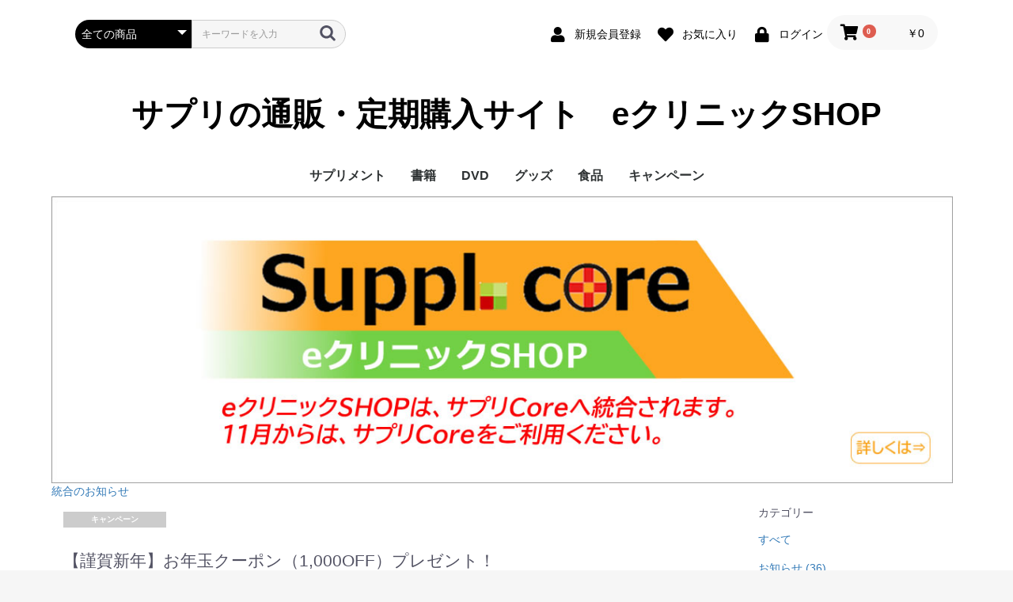

--- FILE ---
content_type: text/html; charset=UTF-8
request_url: https://e-mono-shop.com/news/news_20221219
body_size: 18961
content:
<!doctype html>
<html lang="ja">
<head prefix="og: http://ogp.me/ns# fb: http://ogp.me/ns/fb# product: http://ogp.me/ns/product#">
    <meta charset="utf-8">
    <meta name="viewport" content="width=device-width, initial-scale=1, shrink-to-fit=no">
    <meta name="eccube-csrf-token" content="IJSbs3MlPj1vmZ-6y9ZtQT6-BmSeE3bTrRKU_frRpJQ">
    <title>サプリの通販・定期購入サイト　eクリニックSHOP / 【謹賀新年】お年玉クーポン（1,000OFF）プレゼント！</title>
                        <link rel="icon" href="/html/user_data/assets/img/common/favicon.ico">
    <link rel="stylesheet" href="https://stackpath.bootstrapcdn.com/bootstrap/3.4.1/css/bootstrap.min.css" integrity="sha384-HSMxcRTRxnN+Bdg0JdbxYKrThecOKuH5zCYotlSAcp1+c8xmyTe9GYg1l9a69psu" crossorigin="anonymous">
    <link rel="stylesheet" href="https://use.fontawesome.com/releases/v5.3.1/css/all.css" integrity="sha384-mzrmE5qonljUremFsqc01SB46JvROS7bZs3IO2EmfFsd15uHvIt+Y8vEf7N7fWAU" crossorigin="anonymous">
    <link rel="stylesheet" href="//cdn.jsdelivr.net/jquery.slick/1.6.0/slick.css">
    <link rel="stylesheet" href="/html/template/default/assets/css/style.css">
    <link rel="stylesheet" href="/plugin/tabacms/assets/style.css">
    <script src="https://code.jquery.com/jquery-3.3.1.min.js" integrity="sha256-FgpCb/KJQlLNfOu91ta32o/NMZxltwRo8QtmkMRdAu8=" crossorigin="anonymous"></script>
    <script>
        $(function() {
            $.ajaxSetup({
                'headers': {
                    'ECCUBE-CSRF-TOKEN': $('meta[name="eccube-csrf-token"]').attr('content')
                }
            });
        });
    </script>
                    <link rel="stylesheet" href="/html/user_data/assets/css/customize.css">
</head>
<body id="page_plugin_tabacms_post_1" class="tabacms_post_page">

<div class="ec-layoutRole">
                <div class="ec-layoutRole__header">
                <!-- ▼ヘッダー(商品検索・ログインナビ・カート) -->
            <div class="ec-headerNaviRole">
    <div class="ec-headerNaviRole__left">
        <div class="ec-headerNaviRole__search">
            
<div class="ec-headerSearch">
    <form method="get" class="searchform" action="/products/list">
        <div class="ec-headerSearch__category">
            <div class="ec-select ec-select_search">
                            <select name="category_id" class="category_id"><option value="">全ての商品</option><option value="6">サプリメント</option><option value="18">　ベースサプリ</option><option value="21">　抗酸化サプリ</option><option value="20">　定期購入</option><option value="8">書籍</option><option value="7">DVD</option><option value="9">グッズ</option><option value="1">食品</option><option value="22">キャンペーン</option></select>
    
            </div>
        </div>
        <div class="ec-headerSearch__keyword">
            <div class="ec-input">
                <input type="search" name="name" maxlength="50" class="search-name" placeholder="キーワードを入力" />
                <button class="ec-headerSearch__keywordBtn" type="submit">
                    <div class="ec-icon">
                        <img src="/html/template/default/assets/icon/search-dark.svg" alt="">
                    </div>
                </button>
            </div>
        </div>
    </form>
</div>

        </div>
        <div class="ec-headerRole__navSP">
            
<div class="ec-headerNavSP">
    <i class="fas fa-bars"></i>
</div>
        </div>
    </div>
    <div class="ec-headerNaviRole__right">
        <div class="ec-headerNaviRole__nav">
            
<div class="ec-headerNav">
            <div class="ec-headerNav__item">
            <a href="https://e-mono-shop.com/entry">
                <i class="ec-headerNav__itemIcon fas fa-user fa-fw"></i>
                <span class="ec-headerNav__itemLink">新規会員登録</span>
            </a>
        </div>
                    <div class="ec-headerNav__item">
                <a href="https://e-mono-shop.com/mypage/favorite">
                    <i class="ec-headerNav__itemIcon fas fa-heart fa-fw"></i>
                    <span class="ec-headerNav__itemLink">お気に入り</span>
                </a>
            </div>
                <div class="ec-headerNav__item">
            <a href="https://e-mono-shop.com/mypage/login">
                <i class="ec-headerNav__itemIcon fas fa-lock fa-fw"></i>
                <span class="ec-headerNav__itemLink">ログイン</span>
            </a>
        </div>
    </div>
        </div>
        <div class="ec-headerRole__cart">
            <div class="ec-cartNaviWrap">
    <div class="ec-cartNavi">
        <i class="ec-cartNavi__icon fas fa-shopping-cart">
            <span class="ec-cartNavi__badge">0</span>
        </i>
        <div class="ec-cartNavi__label">
            <div class="ec-cartNavi__price">￥0</div>
        </div>
    </div>
            <div class="ec-cartNaviNull">
            <div class="ec-cartNaviNull__message">
                <p>現在カート内に商品はございません。</p>
            </div>
        </div>
    </div>

        </div>
    </div>
</div>
        <!-- ▲ヘッダー(商品検索・ログインナビ・カート) -->
    <!-- ▼ロゴ -->
            <div class="ec-headerRole">
    <div class="ec-headerRole__title">
        <div class="ec-headerTitle">
            <div class="ec-headerTitle__title">
                <h1>
                    <a href="https://e-mono-shop.com/">
                        サプリの通販・定期購入サイト　eクリニックSHOP
                    </a>
                </h1>
            </div>
        </div>
    </div>
</div>

        <!-- ▲ロゴ -->
    <!-- ▼カテゴリナビ(PC) -->
            


<div class="ec-categoryNaviRole">
    <div class="ec-itemNav">
        <ul class="ec-itemNav__nav">
                            <li>
                            <a href="https://e-mono-shop.com/products/list?category_id=6">
        サプリメント
    </a>
            <ul>
                            <li>
                            <a href="https://e-mono-shop.com/products/list?category_id=18">
        ベースサプリ
    </a>
    
                </li>
                            <li>
                            <a href="https://e-mono-shop.com/products/list?category_id=21">
        抗酸化サプリ
    </a>
    
                </li>
                            <li>
                            <a href="https://e-mono-shop.com/products/list?category_id=20">
        定期購入
    </a>
    
                </li>
                    </ul>
    
                </li>
                            <li>
                            <a href="https://e-mono-shop.com/products/list?category_id=8">
        書籍
    </a>
    
                </li>
                            <li>
                            <a href="https://e-mono-shop.com/products/list?category_id=7">
        DVD
    </a>
    
                </li>
                            <li>
                            <a href="https://e-mono-shop.com/products/list?category_id=9">
        グッズ
    </a>
    
                </li>
                            <li>
                            <a href="https://e-mono-shop.com/products/list?category_id=1">
        食品
    </a>
    
                </li>
                            <li>
                            <a href="https://e-mono-shop.com/products/list?category_id=22">
        キャンペーン
    </a>
    
                </li>
                    </ul>
    </div>
</div>

        <!-- ▲カテゴリナビ(PC) -->

        </div>
    
        
    <div class="ec-layoutRole__contents">
                
                
        <div class="ec-layoutRole__main">
                                        <div class="ec-layoutRole__mainTop">
                        <!-- ▼キャンペーン（バナー管理） -->
            <div class="row">
  <div class="col-sm-12">
        
<style>
    .tababannermanger_area {
    }
</style>

    <style>
        #tababannermanger_9 {
            overflow: hidden;
        }
        #tababannermanger_9 .tababannermanger_banner {
            width: 99%;
            margin-right: 1%;
            float: left;
        }
        #tababannermanger_9 .tababannermanger_banner:last-child {
        	padding-right: 0;
        }
    </style>
    <script>
    $(function() {
        viewCounter('&banner_id[]=72');
    });
    </script>
<script>
function viewCounter(data) {
    $.ajax({
        type: 'POST',
        url:'/plugin/tababannermanager/view_counter',
        data: "_token=IJSbs3MlPj1vmZ-6y9ZtQT6-BmSeE3bTrRKU_frRpJQ" + data,
        success: function(json) {},
        error: function() {}
    });
}
</script>


    <div class="tababannermanger_area" id="tababannermanger_9">
            <div class="tababannermanger_banner " id="tababannermanger_9_72" data-key="72">
            <a href="/plugin/tababannermanager/click_counter/72" >                                    <img src="/html/upload/save_image/1030001559_6720fc2f38eb9.jpg" class="img-responsive">
                                <p>統合のお知らせ</p>            </a>        </div>
    </div>


  </div>
</div>
        <!-- ▲キャンペーン（バナー管理） -->

                </div>
            
                        <div class="container">
    <div class="row">
        <article class="col-xs-12 col-md-9 tabacms_post">
            <header class="row tabacms_header">
                                    <div class="col-xs-12">
                        <label class="text-nowrap tabacms_category_news_camp" >キャンペーン</label>
                    </div>
                                <h1 class="col-xs-12 ec-pageHeader">【謹賀新年】お年玉クーポン（1,000OFF）プレゼント！</h1>
                <time class="col-xs-12 text-right">
                    2023/01/01
                </time>
            </header>
            <section class="row tabacms_body">
                                <div class="col-xs-12">
                    <img src="/html/user_data/assets/img/banner/新年あいさつ.gif" alt="あけましておめでとうございます" width=""><br><br><br><p>新しい1年が始まりました</p><p>みなさまにとって明るく楽しい年になりますように</p><p>本年もよろしくお願いいたします！</p><br><p></p><hr><p></p><p><br>お得なクーポン　プレゼント！</p><p><br><img src="/html/user_data/assets/img/banner/お年玉クーポン2023.jpg" alt="" width=""><br></p><p></p><hr><p></p><p>クーポンコード：　<font size="4"><b><span style="color: rgb(192, 80, 77);">usagi2023</span></b></font></p><br><p>※5,400円（税込）以上の購入でご利用ください。</p><p>※お一人様1回のご使用です。</p><p>※定期製品の初回申込にもご利用可能です。<br>※レジに進んでいただいた後、[ご注文手続き]画面にクーポンコード入力欄がありますので、上記クーポンコードを入力してください。<br></p><p></p><hr><p></p><br>
                </div>
            </section>
        </article>
        <div class="col-xs-12 col-md-3">
            <div class="tabacms_widget">
    <h4>カテゴリー</h4>
    <ul class="tabacms_category_list">
        <li><a href="https://e-mono-shop.com/news">すべて</a></li>
                    <li><a href="https://e-mono-shop.com/news?category_id=1"> お知らせ (36)</a></li>
                    <li><a href="https://e-mono-shop.com/news?category_id=2"> キャンペーン (38)</a></li>
                    <li><a href="https://e-mono-shop.com/news?category_id=3"> メンテナンス (0)</a></li>
            </ul>
</div>
        </div>
    </div>
</div>

                                </div>

                    </div>

        
                <div class="ec-layoutRole__footer">
                <!-- ▼フッター -->
            <div class="ec-footerRole">
    <div class="ec-footerRole__inner">
        <ul class="ec-footerNavi">
            <li class="ec-footerNavi__link">
                <a href="https://e-mono-shop.com/help/about">当サイトについて</a>
            </li>
            <li class="ec-footerNavi__link">
                <a href="https://e-mono-shop.com/help/privacy">プライバシーポリシー</a>
            </li>
            <li class="ec-footerNavi__link">
                <a href="https://e-mono-shop.com/help/tradelaw">特定商取引法に基づく表記</a>
            </li>
            <li class="ec-footerNavi__link">
                <a href="https://e-mono-shop.com/contact">お問い合わせ</a>
            </li>
        </ul>
        <div class="ec-footerTitle">
            <div class="ec-footerTitle__logo">
                <a href="https://e-mono-shop.com/">サプリの通販・定期購入サイト　eクリニックSHOP</a>
            </div>
            <div class="ec-footerTitle__copyright">copyright (c) サプリの通販・定期購入サイト　eクリニックSHOP all rights reserved.</div>
        </div>
    </div>
</div>

        <!-- ▲フッター -->

        </div>
    </div><!-- ec-layoutRole -->

<div class="ec-overlayRole"></div>
<div class="ec-drawerRoleClose"><i class="fas fa-times"></i></div>
<div class="ec-drawerRole">
                    <!-- ▼商品検索 -->
            
<div class="ec-headerSearch">
    <form method="get" class="searchform" action="/products/list">
        <div class="ec-headerSearch__category">
            <div class="ec-select ec-select_search">
                            <select name="category_id" class="category_id"><option value="">全ての商品</option><option value="6">サプリメント</option><option value="18">　ベースサプリ</option><option value="21">　抗酸化サプリ</option><option value="20">　定期購入</option><option value="8">書籍</option><option value="7">DVD</option><option value="9">グッズ</option><option value="1">食品</option><option value="22">キャンペーン</option></select>
    
            </div>
        </div>
        <div class="ec-headerSearch__keyword">
            <div class="ec-input">
                <input type="search" name="name" maxlength="50" class="search-name" placeholder="キーワードを入力" />
                <button class="ec-headerSearch__keywordBtn" type="submit">
                    <div class="ec-icon">
                        <img src="/html/template/default/assets/icon/search-dark.svg" alt="">
                    </div>
                </button>
            </div>
        </div>
    </form>
</div>

        <!-- ▲商品検索 -->
    <!-- ▼カテゴリナビ(SP) -->
            


<div class="ec-headerCategoryArea">
    <div class="ec-headerCategoryArea__heading">
        <p>カテゴリ一覧</p>
    </div>
    <div class="ec-itemNav">
        <ul class="ec-itemNav__nav">
                            <li>
                            <a href="https://e-mono-shop.com/products/list?category_id=6">
        サプリメント
    </a>
            <ul>
                            <li>
                            <a href="https://e-mono-shop.com/products/list?category_id=18">
        ベースサプリ
    </a>
    
                </li>
                            <li>
                            <a href="https://e-mono-shop.com/products/list?category_id=21">
        抗酸化サプリ
    </a>
    
                </li>
                            <li>
                            <a href="https://e-mono-shop.com/products/list?category_id=20">
        定期購入
    </a>
    
                </li>
                    </ul>
    
                </li>
                            <li>
                            <a href="https://e-mono-shop.com/products/list?category_id=8">
        書籍
    </a>
    
                </li>
                            <li>
                            <a href="https://e-mono-shop.com/products/list?category_id=7">
        DVD
    </a>
    
                </li>
                            <li>
                            <a href="https://e-mono-shop.com/products/list?category_id=9">
        グッズ
    </a>
    
                </li>
                            <li>
                            <a href="https://e-mono-shop.com/products/list?category_id=1">
        食品
    </a>
    
                </li>
                            <li>
                            <a href="https://e-mono-shop.com/products/list?category_id=22">
        キャンペーン
    </a>
    
                </li>
                    </ul>
    </div>
</div>

        <!-- ▲カテゴリナビ(SP) -->
    <!-- ▼ログインナビ(SP) -->
            
<div class="ec-headerLinkArea">
    <div class="ec-headerLink__list">
        <a class="ec-headerLink__item" href="https://e-mono-shop.com/cart">
            <div class="ec-headerLink__icon">
                <i class="fas fa-shopping-cart fa-fw"></i>
            </div>
            <span>カートを見る</span>
        </a>
                    <a class="ec-headerLink__item" href="https://e-mono-shop.com/entry">
                <div class="ec-headerLink__icon">
                    <i class="fas fa-user fa-fw"></i>
                </div>
                <span>新規会員登録</span>
            </a>
                            <a class="ec-headerLink__item" href="https://e-mono-shop.com/mypage/favorite">
                    <div class="ec-headerLink__icon">
                        <i class="fas fa-heart fa-fw"></i>
                    </div>
                    <span>お気に入り</span>
                </a>
                        <a class="ec-headerLink__item" href="https://e-mono-shop.com/mypage/login">
                <div class="ec-headerLink__icon">
                    <i class="fas fa-lock fa-fw"></i>
                </div>
                <span>ログイン</span>
            </a>
                <a class="ec-headerLink__item" href="https://e-mono-shop.com/">
            <div class="ec-headerLink__icon">
                <i class="fas fa-home fa-fw"></i>
            </div>
            <span>ホームに戻る</span>
        </a>
    </div>
</div>

        <!-- ▲ログインナビ(SP) -->

    </div>
<div class="ec-blockTopBtn pagetop">ページトップへ</div>
<script src="https://stackpath.bootstrapcdn.com/bootstrap/3.4.1/js/bootstrap.min.js" integrity="sha384-aJ21OjlMXNL5UyIl/XNwTMqvzeRMZH2w8c5cRVpzpU8Y5bApTppSuUkhZXN0VxHd" crossorigin="anonymous"></script>
<script src="https://cdn.jsdelivr.net/jquery.slick/1.6.0/slick.min.js"></script>
<script>
var eccube_lang = {
    "common.delete_confirm":"削除してもよろしいですか?"
}
</script><script src="/html/template/default/assets/js/function.js"></script>
<script src="/html/template/default/assets/js/eccube.js"></script>
<script src="/plugin/tabacms/assets/script.js"></script>

    <script src="/html/user_data/assets/js/customize.js"></script>
</body>
</html>


--- FILE ---
content_type: text/css;charset=UTF-8
request_url: https://e-mono-shop.com/plugin/tabacms/assets/style.css
body_size: 4248
content:
/*
 * Copyright (C) SPREAD WORKS Inc. All Rights Reserved.
 *
 * For the full copyright and license information, please view the LICENSE
 * file that was distributed with this source code.
 */

/* --------------------------------------------------
 投稿リスト
 -------------------------------------------------- */
.tabacms_post_list {
	list-style: none;
	padding: 0;
}

.tabacms_post_list .row {
	margin-left: 0px !important;
	margin-right: 0px !important;
	padding-bottom: 0px !important;
}

.tabacms_post_list li {
	/*margin-bottom: 16px;*/

}

.tabacms_post_list li time {
	margin-right: 16px;
	margin-bottom: 16px;
	display: inline-block;
}

.tabacms_post_list li label {
	background-color: #cccccc;
	color: #ffffff;
	text-align: center;
	padding: 3px 5px 3px 5px;
	font-size: 10px;
	min-width: 130px !important;
	display: inline-block;
	float: right;
}

/* --------------------------------------------------
 カテゴリーリスト
 -------------------------------------------------- */
.tabacms_category_list {
	list-style: none;
	padding: 0;
}

.tabacms_category_list .row {
	margin-left: 0px !important;
	margin-right: 0px !important;
	padding-bottom: 0px !important;
}

.tabacms_category_list li {
	margin-bottom: 16px;
}

/* --------------------------------------------------
 Thumbnail
 -------------------------------------------------- */
.tabacms_thumbnail_wrapper {
	margin: 0px 0px 16px 0px !important;
	padding: 0 !important;
	position: relative;
	width: 100%;
	border: solid 1px #ffffff;
}

.tabacms_thumbnail_wrapper:before {
	content: "";
	display: block;
	padding-top: 56.25%;
}

.tabacms_thumbnail_wrapper .tabacms_thumbnail {
	position: absolute;
	top: 0;
	left: 0;
	bottom: 0;
	right: 0;
	overflow: hidden;
	margin: 0 !important;
	padding: 0 !important;
}

.tabacms_thumbnail_wrapper .tabacms_thumbnail img {
	height: 100%;
}

@media screen and (max-width: 767px) {
	.tabacms_thumbnail_wrapper .tabacms_thumbnail img {
		width: 100%;
	}
}

/* --------------------------------------------------
 Ellipsis
 -------------------------------------------------- */
.tabacms_ellipsis {
	overflow: hidden;
	text-overflow: ellipsis;
	white-space: nowrap;
}

.tabacms_ellipsis_2 {
	overflow: hidden;
	text-overflow: ellipsis;
	display: -webkit-box;
	-webkit-box-orient: vertical;
	-webkit-line-clamp: 2;
}

.tabacms_ellipsis_3 {
	overflow: hidden;
	text-overflow: ellipsis;
	display: -webkit-box;
	-webkit-box-orient: vertical;
	-webkit-line-clamp: 3;
}

/* --------------------------------------------------
 投稿リスト(ブログタイプ)
 -------------------------------------------------- */
.tabacms_blog_list {
	list-style: none;
	padding: 0;
}

.tabacms_blog_list article {
	clear: both;
	margin-bottom: 16px;
	overflow: hidden;
}

.tabacms_blog_list .tabacms_detail time {
	font-size: 0.9em;
	display: block;
	margin: 0px 0px 10px 0px;
	font-weight: bold;
	float: right;
	clear: both;
}

.tabacms_blog_list .tabacms_detail label {
	background-color: #cccccc;
	color: #ffffff;
	text-align: center;
	font-size: 0.7em;
	display: inline-block;
	margin: 0px 0px 10px 0px;
	padding: 3px 5px 3px 5px;
	clear: both;
}

.tabacms_blog_list .tabacms_detail h2 {
	font-size: 1.0em;
	margin: 0px 0px 10px 0px;
	clear: both;
}

.tabacms_blog_list .tabacms_detail p {
	font-size: 0.9em;
	margin: 0px 0px 10px 0px;
}

.tabacms_blog_list .tabacms_detail .tabacms_readmore {
	font-size: 0.9em;
	display: inline-block;
	float: right;
}

/* --------------------------------------------------
 投稿(ブログタイプ)
 -------------------------------------------------- */
.tabacms_post {
	margin-bottom: 16px;
}

.tabacms_post header h1 {
	font-size: 1.5em;
	margin-bottom: 16px;
}

@media screen and (max-width: 767px) {
	.tabacms_post header h1 {
		font-size: 1.0em;
	}
}

.tabacms_post header time {
	display: block;
	margin-bottom: 10px;
	font-size: 0.9em;
	float: right;
	clear: both;
}

.tabacms_post label {
	background-color: #cccccc;
	color: #ffffff;
	text-align: center;
	padding: 3px 5px 3px 5px;
	font-size: 10px;
	min-width: 130px !important;
	display: inline-block;
	margin-top: 16px;
	margin-bottom: 16px;
}

/* --------------------------------------------------
 ウィジット
 -------------------------------------------------- */
.tabacms_widget {
}

.tabacms_widget h2,
.tabacms_widget h4 {
	font-size: 1.0em;
	margin-bottom: 16px;
}
